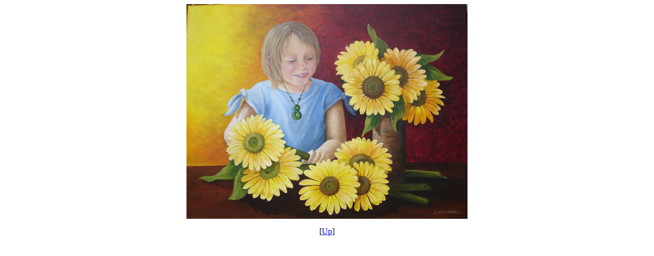

--- FILE ---
content_type: text/html
request_url: https://janetemarshall.co.nz/Pictures/Portrait%20Art/View/Pixie%20sunflowers%20painting_jpg_view.htm
body_size: 205
content:
<html>
<head>
<meta http-equiv="content-type" content="text/html; charset=iso-8859-1">
</head>
<body>
<p align="center"><img src="../Base/Pixie sunflowers painting.jpg" alt="Pixie sunflowers painting.jpg" , border="0"></p>
<p align="center">[<a href="../../../Portrait.html">Up</a>]</p>
</body>
</html>

